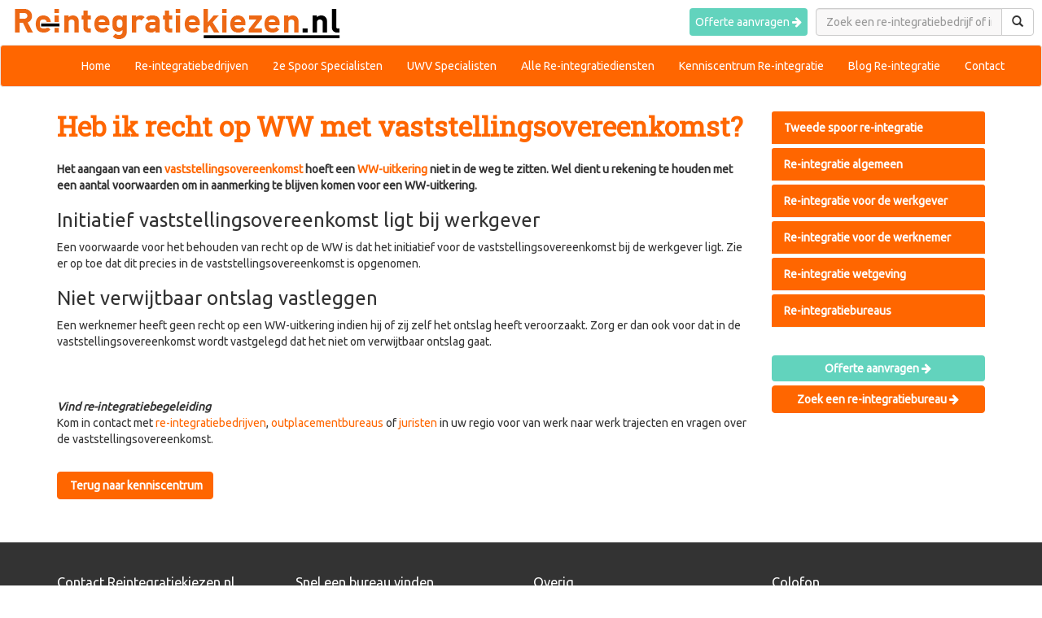

--- FILE ---
content_type: text/html; charset=UTF-8
request_url: https://www.reintegratiekiezen.nl/over-reintegratie/reintegratie-voor-de-werknemer/heb-ik-recht-op-ww-met-vaststellingsovereenkomst/
body_size: 6509
content:
<!DOCTYPE html>
<html lang="nl">
    <head>
        <base href="https://www.reintegratiekiezen.nl/">
        <meta http-equiv="Content-Type" content="text/html; charset=utf-8" />
        <meta http-equiv="X-UA-Compatible" content="IE=edge">
        <meta name="viewport" content="width=device-width, initial-scale=1">
                    <meta name="description" content="" />
				  <title>Heb ik recht op WW met vaststellingsovereenkomst? - Re-integratie Kiezen</title>                <!-- Google Fonts -->
        <link href="https://fonts.googleapis.com/css?family=Oxygen|Roboto+Slab|Ubuntu" rel="stylesheet"> 
        <!-- Font Awesome! -->
        <link rel="stylesheet" href="./css/font-awesome.min.css">
        <!-- Bootstrap core CSS -->

        <link href="./css/bootstrap.min.css" rel="stylesheet">
        <script src="https://ajax.googleapis.com/ajax/libs/jquery/1.11.1/jquery.min.js"></script>
        <link href="./css/reintegratiekiezen.css" rel="stylesheet">
        <!-- Google Tag Manager -->
<script>(function(w,d,s,l,i){w[l]=w[l]||[];w[l].push({'gtm.start':
            new Date().getTime(),event:'gtm.js'});var f=d.getElementsByTagName(s)[0],
        j=d.createElement(s),dl=l!='dataLayer'?'&l='+l:'';j.async=true;j.src=
        'https://www.googletagmanager.com/gtm.js?id='+i+dl;f.parentNode.insertBefore(j,f);
    })(window,document,'script','dataLayer','GTM-WN5LZVFS');</script>
<!-- End Google Tag Manager -->
    </head>
    <body>
        <!-- Go to www.addthis.com/dashboard to customize your tools -->
        <script type="text/javascript" src="//s7.addthis.com/js/300/addthis_widget.js#pubid=ra-5641c501ef4f4ccd" async="async"></script>
        <!-- Google Tag Manager (noscript) -->
<noscript><iframe src="https://www.googletagmanager.com/ns.html?id=GTM-WN5LZVFS"
                  height="0" width="0" style="display:none;visibility:hidden"></iframe></noscript>
<!-- End Google Tag Manager (noscript) -->
<div class="container-fluid">
	<div class="row">
		<div class="col-md-6">
			<a href="https://www.reintegratiekiezen.nl/"><img src="./img/logos/reintegratiekiezen-logo-md.png" alt="re-integratie kiezen logo" class="img-responsive padtop15" /></a>
		</div>
		<div class="col-md-6">
			<form class="form-inline navbar-right" role="search" action="./zoek/" method="get">
				<div class="input-group">
										<input type="text" class="form-control gray" name="q" placeholder="Zoek een re-integratiebedrijf of informatie..." value="" />
      				<span class="input-group-btn">
        				<button class="btn btn-default" type="submit"> <span class="glyphicon glyphicon-search" aria-hidden="true"></span> </button>
      				</span>
				</div><!-- /input-group -->

	      	</form>
            <p class="navbar-btn navbar-right">
                <a class="btn btn-black" style="margin-top : 2px; padding : 7px;" href="./offerte-contact/">Offerte aanvragen <span class="fa fa-arrow-right"></span></span></a>
            </p>
		</div>
	</div>
</div>
<nav class="navbar navbar-default">
	  <div class="container-fluid">
	    <!-- Brand and toggle get grouped for better mobile display -->
	    <div class="navbar-header">
	      <button type="button" class="navbar-toggle collapsed" data-toggle="collapse" data-target="#bs-example-navbar-collapse-1" aria-expanded="false">
	        <span class="sr-only">Toggle navigation</span>
	        <span class="icon-bar"></span>
	        <span class="icon-bar"></span>
	        <span class="icon-bar"></span>
	      </button>
	      <a class="navbar-brand" href="#">
	      </a>
	    </div>

	    <!-- Collect the nav links, forms, and other content for toggling -->
	    <div class="collapse navbar-collapse navbar-right" id="bs-example-navbar-collapse-1">
	      <ul class="nav navbar-nav">
	         <li><a href="./">Home <span class="sr-only">(current)</span></a></li>
	         <li><a href="./reintegratiebedrijven/">Re-integratiebedrijven</a></li>
	         <li><a href="./reintegratiebedrijven/regio/tweede-spoor/">2e Spoor Specialisten</a></li>
                 <li><a href="./reintegratiebedrijven/regio/reintegratie-uwv/">UWV Specialisten</a></li>
                 <li><a href="./specialisaties/">Alle Re-integratiediensten</a></li>
	         <li><a href="./over-reintegratie/">Kenniscentrum Re-integratie</a></li>
                 <li><a href="./blog/">Blog Re-integratie</a></li>
	         <li><a href="./contact/">Contact</a></li>
	       </ul>

	    </div><!-- /.navbar-collapse -->
	  </div><!-- /.container-fluid -->
	</nav>
	<!-- Google Analytics -->
<!-- <script>
	(function(i,s,o,g,r,a,m){i['GoogleAnalyticsObject']=r;i[r]=i[r]||function(){
	(i[r].q=i[r].q||[]).push(arguments)},i[r].l=1*new Date();a=s.createElement(o),
	m=s.getElementsByTagName(o)[0];a.async=1;a.src=g;m.parentNode.insertBefore(a,m)
	})(window,document,'script','//www.google-analytics.com/analytics.js','ga');

	ga('create', 'UA-5512638-1', 'auto');
	ga('send', 'pageview');
	</script>-->
	<!-- End Google Analytics -->
        <div class="container minheight padtop60 padbot60">
            <div class="row">                    <div class="col-md-9 koppie">
                <h1>Heb ik recht op WW met vaststellingsovereenkomst?</h1><p><b>Het aangaan van een <a href="https://www.outplacementkiezen.nl/informatie/wat-is-vaststellingsovereenkomst/" target="_blank">vaststellingsovereenkomst</a> hoeft een <a href="https://www.reintegratiekiezen.nl/over-reintegratie/reintegratie-wetgeving/wat-is-ww/" target="_blank">WW-uitkering</a> niet in de weg te zitten. Wel dient u rekening te houden met een aantal voorwaarden om in aanmerking te blijven komen voor een WW-uitkering.</b></p>
<h3>Initiatief vaststellingsovereenkomst ligt bij werkgever</h3>
<p>Een voorwaarde voor het behouden van recht op de WW is dat het initiatief voor de vaststellingsovereenkomst bij de werkgever ligt. Zie er op toe dat dit precies in de vaststellingsovereenkomst is opgenomen.</p>
<h3>Niet verwijtbaar ontslag vastleggen</h3>
<p>Een werknemer heeft geen recht op een WW-uitkering indien hij of zij zelf het ontslag heeft veroorzaakt. Zorg er dan ook voor dat in de vaststellingsovereenkomst wordt vastgelegd dat het niet om verwijtbaar ontslag gaat.<br>
<br>
<br>
<br>
<i><b>Vind re-integratiebegeleiding</b></i><br>
Kom in contact met <a href="https://www.reintegratiekiezen.nl/reintegratiebedrijven/regio/" target="_blank">re-integratiebedrijven</a>, <a href="https://www.outplacementkiezen.nl/outplacementbureaus/" target="_blank">outplacementbureaus</a> of<a href="https://www.juristenkiezen.nl/rechtsgebied/arbeidsrecht/vaststellingsovereenkomst" target="_blank"> juristen</a> in uw regio voor van werk naar werk trajecten en vragen over de vaststellingsovereenkomst. </p><br/><a class="btn btn-primary" href="./over-reintegratie/"><i class="fa fa-angles-left"></i> Terug naar kenniscentrum<a/><br/><br/>                </div>
                <div class="col-md-3">
                    <div class='panel-group' id='accordion'><div class='panel panel-default noborder'><div class='panel-heading'><a class='whitelink' data-toggle='collapse' data-parent='#accordion' href='#collapse1'> Tweede spoor re-integratie</a></div><div id="collapse1" class="panel-collapse collapse "><ul class='list-group'><li class='list-group-item'><a class='zwart' href='./over-reintegratie/tweede-spoor-reintegratie/wat-is-reintegratie-2e-spoor/'>Wat is re-integratie 2e spoor?</a></li><li class='list-group-item'><a class='zwart' href='./over-reintegratie/tweede-spoor-reintegratie/rechten-plichten-tweede-spoor/'>Wat zijn mijn rechten en plichten bij 2e spoor?</a></li><li class='list-group-item'><a class='zwart' href='./over-reintegratie/tweede-spoor-reintegratie/tweede-spoor-ontslagvergoeding/'>Wat gebeurt er bij 2e spoor met de ontslagvergoeding?</a></li><li class='list-group-item'><a class='zwart' href='./over-reintegratie/tweede-spoor-reintegratie/wanneer-start-2e-spoor/'>Wanneer start 2e spoor?</a></li><li class='list-group-item'><a class='zwart' href='./over-reintegratie/tweede-spoor-reintegratie/hoe-lang-duurt-reintegratie-2e-spoor/'>Hoe lang duurt re-integratie 2e spoor?</a></li><li class='list-group-item'><a class='zwart' href='./over-reintegratie/tweede-spoor-reintegratie/wat-kost-reintegratietraject-2e-spoor/'>Wat kost een re-integratietraject 2e spoor?</a></li><li class='list-group-item'><a class='zwart' href='./over-reintegratie/tweede-spoor-reintegratie/tweede-spoor-mislukt-wat-nu/'>Re-integratie 2e spoor mislukt - wat nu?</a></li><li class='list-group-item'><a class='zwart' href='./over-reintegratie/tweede-spoor-reintegratie/verschil-outplacement-en-tweede-spoor/'>Wat is het verschil tussen outplacement en re-integratie 2e spoor?</a></li><li class='list-group-item'><a class='zwart' href='./over-reintegratie/tweede-spoor-reintegratie/wat-is-reintegratie-1e-spoor/'>Wat is re-integratie 1e spoor?</a></li><li class='list-group-item'><a class='zwart' href='./over-reintegratie/tweede-spoor-reintegratie/wat-is-reintegratie-3e-spoor/'>Wat is re-integratie 3e spoor?</a></li></ul></div></div><div class='panel panel-default noborder'><div class='panel-heading'><a class='whitelink' data-toggle='collapse' data-parent='#accordion' href='#collapse2'> Re-integratie algemeen</a></div><div id="collapse2" class="panel-collapse collapse "><ul class='list-group'><li class='list-group-item'><a class='zwart' href='./over-reintegratie/reintegratie-algemeen/wat-is-reintegratie/'>Wat is re-integratie?</a></li><li class='list-group-item'><a class='zwart' href='./over-reintegratie/reintegratie-algemeen/hoe-ziet-een-reintegratietraject-er-uit/'>Hoe ziet een re-integratietraject eruit?</a></li><li class='list-group-item'><a class='zwart' href='./over-reintegratie/reintegratie-algemeen/wat-is-arbeidsdeskundig-onderzoek/'>Wat is een arbeidsdeskundig onderzoek?</a></li><li class='list-group-item'><a class='zwart' href='./over-reintegratie/reintegratie-algemeen/wat-is-een-haalbaarheidsonderzoek/'>Wat is een haalbaarheidsonderzoek?</a></li><li class='list-group-item'><a class='zwart' href='./over-reintegratie/reintegratie-algemeen/werkfit-maken/'>Wat is Werkfit Maken?</a></li><li class='list-group-item'><a class='zwart' href='./over-reintegratie/reintegratie-algemeen/wat-is-naar-werk/'>Wat is Naar Werk?</a></li><li class='list-group-item'><a class='zwart' href='./over-reintegratie/reintegratie-algemeen/wat-zijn-modulaire-reintegratiediensten/'>Wat zijn modulaire re-integratiediensten?</a></li><li class='list-group-item'><a class='zwart' href='./over-reintegratie/reintegratie-algemeen/wat-doet-een-bedrijfsarts/'>Wat doet een bedrijfsarts?</a></li><li class='list-group-item'><a class='zwart' href='./over-reintegratie/reintegratie-algemeen/reintegratie-na-burnout/'>Re-integratie na burn-out</a></li><li class='list-group-item'><a class='zwart' href='./over-reintegratie/reintegratie-algemeen/wat-doet-arbodienst/'>Wat doet een arbodienst?</a></li><li class='list-group-item'><a class='zwart' href='./over-reintegratie/reintegratie-algemeen/wat-doet-een-verzekeringsarts/'>Wat doet een verzekeringsarts?</a></li><li class='list-group-item'><a class='zwart' href='./over-reintegratie/reintegratie-algemeen/wat-is-het-verschil-tussen-een-bedrijfsarts-en-een-arboarts/'>Wat is het verschil tussen een bedrijfsarts en een arbo-arts?</a></li><li class='list-group-item'><a class='zwart' href='./over-reintegratie/reintegratie-algemeen/onderdelen-reintegratiedossier/'>Welke onderdelen omvat een re-integratiedossier?</a></li><li class='list-group-item'><a class='zwart' href='./over-reintegratie/reintegratie-algemeen/wat-is-een-verzuimprotocol/'>Wat is een verzuimprotocol?  </a></li><li class='list-group-item'><a class='zwart' href='./over-reintegratie/reintegratie-algemeen/uit-welke-onderdelen-bestaat-een-verzuimprotocol/'>Uit welke onderdelen bestaat een verzuimprotocol?</a></li><li class='list-group-item'><a class='zwart' href='./over-reintegratie/reintegratie-algemeen/wat-is-risico-inventarisatie-evaluatie/'>Wat is een Risico Inventarisatie en Evaluatie?</a></li><li class='list-group-item'><a class='zwart' href='./over-reintegratie/reintegratie-algemeen/wat-doet-uwv/'>Wat doet het UWV?</a></li><li class='list-group-item'><a class='zwart' href='./over-reintegratie/reintegratie-algemeen/wat-is-jobcoaching/'>Wat is jobcoaching?</a></li><li class='list-group-item'><a class='zwart' href='./over-reintegratie/reintegratie-algemeen/wat-is-een-loonsanctie/'>Wat is een loonsanctie?</a></li><li class='list-group-item'><a class='zwart' href='./over-reintegratie/reintegratie-algemeen/hoe-werkt-de-functionele-mogelijkheden-lijst-uwv/'>Hoe werkt de Functionele Mogelijkheden Lijst van het UWV?</a></li><li class='list-group-item'><a class='zwart' href='./over-reintegratie/reintegratie-algemeen/wat-is-een-deskundigenoordeel/'>Wat is een deskundigenoordeel?</a></li><li class='list-group-item'><a class='zwart' href='./over-reintegratie/reintegratie-algemeen/wat-is-loonwaardebepaling/'>Wat is loonwaardebepaling?</a></li><li class='list-group-item'><a class='zwart' href='./over-reintegratie/reintegratie-algemeen/wat-is-eerstejaarsevaluatie/'>Wat is de eerstejaarsevaluatie?</a></li><li class='list-group-item'><a class='zwart' href='./over-reintegratie/reintegratie-algemeen/wat-is-plan-van-aanpak-bij-ziekte/'>Wat is een Plan van Aanpak bij ziekte?</a></li><li class='list-group-item'><a class='zwart' href='./over-reintegratie/reintegratie-algemeen/wat-is-riv-toets/'>Wat is de RIV-toets?</a></li><li class='list-group-item'><a class='zwart' href='./over-reintegratie/reintegratie-algemeen/hoe-werkt-een-herbeoordeling/'>Hoe werkt een herbeoordeling?</a></li><li class='list-group-item'><a class='zwart' href='./over-reintegratie/reintegratie-algemeen/wat-is-reintegratieverslag/'>Wat is het re-integratieverslag?</a></li><li class='list-group-item'><a class='zwart' href='./over-reintegratie/reintegratie-algemeen/welke-partijen-zijn-betrokken-bij-reintegratie/'>Welke partijen zijn betrokken bij re-integratie?</a></li><li class='list-group-item'><a class='zwart' href='./over-reintegratie/reintegratie-algemeen/wat-betekent-iro/'>Wat betekent IRO?</a></li><li class='list-group-item'><a class='zwart' href='./over-reintegratie/reintegratie-algemeen/begrippenlijst-reintegratie/'>Begrippenlijst re-integratie</a></li><li class='list-group-item'><a class='zwart' href='./over-reintegratie/reintegratie-algemeen/reintegratie-links/'>Re-integratie links</a></li></ul></div></div><div class='panel panel-default noborder'><div class='panel-heading'><a class='whitelink' data-toggle='collapse' data-parent='#accordion' href='#collapse3'> Re-integratie voor de werkgever</a></div><div id="collapse3" class="panel-collapse collapse "><ul class='list-group'><li class='list-group-item'><a class='zwart' href='./over-reintegratie/reintegratie-voor-de-werkgever/reintegratieverplichtingen-werkgever/'>Re-integratieverplichtingen voor de werkgever</a></li><li class='list-group-item'><a class='zwart' href='./over-reintegratie/reintegratie-voor-de-werkgever/werkgever-langer-2-jaar-reintegratieverplichtingen/'>Werkgever heeft soms langer dan 2 jaar re-integratieverplichtingen</a></li><li class='list-group-item'><a class='zwart' href='./over-reintegratie/reintegratie-voor-de-werkgever/werknemer-werkt-niet-mee-reintegratie/'>Wat kan ik doen als mijn werknemer niet meewerkt aan de re-integratie?</a></li><li class='list-group-item'><a class='zwart' href='./over-reintegratie/reintegratie-voor-de-werkgever/loonsanctie-uwv-bij-onvoldoende-reintegratie/'>Loonsanctie UWV bij onvoldoende re-integratie-inspanningen</a></li><li class='list-group-item'><a class='zwart' href='./over-reintegratie/reintegratie-voor-de-werkgever/complexiteit-loonsanctie-re-integratie-valkuil/'>De complexiteit van de loonsanctie: een valkuil voor werkgevers</a></li><li class='list-group-item'><a class='zwart' href='./over-reintegratie/reintegratie-voor-de-werkgever/stappenplan-wet-poortwachter-werkgever/'>Stappenplan Wet Poortwachter voor werkgever</a></li><li class='list-group-item'><a class='zwart' href='./over-reintegratie/reintegratie-voor-de-werkgever/wat-is-werkwijzer-poortwachter/'>Wat is de Werkwijzer Poortwachter?</a></li><li class='list-group-item'><a class='zwart' href='./over-reintegratie/reintegratie-voor-de-werkgever/wat-is-quick-start/'>Wat is Quick Start?</a></li><li class='list-group-item'><a class='zwart' href='./over-reintegratie/reintegratie-voor-de-werkgever/hoe-lang-ben-ik-verantwoordelijk-voor-reintegratie-werknemer/'>Hoe lang ben ik verantwoordelijk voor de re-integratie van mijn werknemer?</a></li><li class='list-group-item'><a class='zwart' href='./over-reintegratie/reintegratie-voor-de-werkgever/plan-van-aanpak-reintegratie-te-laat-werkgever/'>Plan van Aanpak re-integratie te laat opgesteld. Wat nu? (werkgever)</a></li><li class='list-group-item'><a class='zwart' href='./over-reintegratie/reintegratie-voor-de-werkgever/werknemer-uitval-ongeluk-reintegratie/'>Werknemer uitgevallen door een ongeval waarvoor een ander aansprakelijk is</a></li><li class='list-group-item'><a class='zwart' href='./over-reintegratie/reintegratie-voor-de-werkgever/hoe-kom-ik-als-werkgever-aan-goede-bedrijfsarts/'>Hoe kom ik als werkgever aan een goede bedrijfsarts?</a></li><li class='list-group-item'><a class='zwart' href='./over-reintegratie/reintegratie-voor-de-werkgever/verplichtingen-werkgever-bij-ziekte-werknemer/'>Verplichtingen werkgever bij ziekte werknemer</a></li><li class='list-group-item'><a class='zwart' href='./over-reintegratie/reintegratie-voor-de-werkgever/wanneer-zieke-werknemer-ontslaan/'>Wanneer mag ik een zieke werknemer ontslaan?</a></li><li class='list-group-item'><a class='zwart' href='./over-reintegratie/reintegratie-voor-de-werkgever/wat-kost-zieke-medewerker/'>Wat kost een zieke medewerker?</a></li><li class='list-group-item'><a class='zwart' href='./over-reintegratie/reintegratie-voor-de-werkgever/wat-is-verzuimprotocol/'>Wat is een verzuimprotocol? (werkgever)</a></li><li class='list-group-item'><a class='zwart' href='./over-reintegratie/reintegratie-voor-de-werkgever/hoe-financieel-risico-verzuim-verkleinen/'>Hoe verkleint u het financiële risico bij verzuim?</a></li><li class='list-group-item'><a class='zwart' href='./over-reintegratie/reintegratie-voor-de-werkgever/hoe-werkt-een-verzuimverzekering/'>Hoe werkt een verzuimverzekering?</a></li><li class='list-group-item'><a class='zwart' href='./over-reintegratie/reintegratie-voor-de-werkgever/wat-is-de-mkb-verzuim-ontzorgverzekering/'>Wat is de MKB Verzuim Ontzorg verzekering?</a></li><li class='list-group-item'><a class='zwart' href='./over-reintegratie/reintegratie-voor-de-werkgever/voordelen-voor-werkgevers-om-te-werken-met-mensen-met-arbeidsbeperking/'>Voordelen voor werkgevers om te werken met mensen met een arbeidsbeperking</a></li><li class='list-group-item'><a class='zwart' href='./over-reintegratie/reintegratie-voor-de-werkgever/voordelen-oudere-werknemers-voor-werkgevers/'>Voordelen voor het aannemen van oudere werknemers </a></li><li class='list-group-item'><a class='zwart' href='./over-reintegratie/reintegratie-voor-de-werkgever/hoe-werkt-loonkostenvoordeel-lkv/'>Hoe werkt het Loonkostenvoordeel (LKV)?</a></li><li class='list-group-item'><a class='zwart' href='./over-reintegratie/reintegratie-voor-de-werkgever/hoe-werkt-no-riskpolis/'>Hoe werkt de no-riskpolis?</a></li><li class='list-group-item'><a class='zwart' href='./over-reintegratie/reintegratie-voor-de-werkgever/waarom-wajonger-in-dienst-nemen/'>Waarom een Wajonger in dienst nemen?</a></li><li class='list-group-item'><a class='zwart' href='./over-reintegratie/reintegratie-voor-de-werkgever/wat-is-eigenrisicodrager/'>Wat is eigenrisicodrager?</a></li><li class='list-group-item'><a class='zwart' href='./over-reintegratie/reintegratie-voor-de-werkgever/hoe-werkt-werkhervattingskas-whk/'>Hoe werkt de Werkhervattingskas (Whk)?</a></li><li class='list-group-item'><a class='zwart' href='./over-reintegratie/reintegratie-voor-de-werkgever/wat-is-eigenrisicodrager-wga/'>Wat is eigenrisicodrager WGA?</a></li><li class='list-group-item'><a class='zwart' href='./over-reintegratie/reintegratie-voor-de-werkgever/wga-verzekering-of-eigenrisicodrager-keuze/'>Werkgever en WGA: verzekeren en/of eigenrisicodrager?</a></li><li class='list-group-item'><a class='zwart' href='./over-reintegratie/reintegratie-voor-de-werkgever/wat-is-eigenrisicodrager-ziektewet/'>Wat is eigenrisicodrager Ziektewet?</a></li><li class='list-group-item'><a class='zwart' href='./over-reintegratie/reintegratie-voor-de-werkgever/voor-en-nadelen-eigenrisicodrager-ziektewet/'>Wat zijn de voor- en nadelen van eigenrisicodrager Ziektewet?</a></li><li class='list-group-item'><a class='zwart' href='./over-reintegratie/reintegratie-voor-de-werkgever/wanneer-krijgt-mijn-medewerker-een-ziektewetuitkering/'>Wanneer krijgt mijn medewerker een Ziektewetuitkering?</a></li><li class='list-group-item'><a class='zwart' href='./over-reintegratie/reintegratie-voor-de-werkgever/wat-is-aov/'>Wat is een AOV?</a></li></ul></div></div><div class='panel panel-default noborder'><div class='panel-heading'><a class='whitelink' data-toggle='collapse' data-parent='#accordion' href='#collapse4'> Re-integratie voor de werknemer</a></div><div id="collapse4" class="panel-collapse collapse "><ul class='list-group'><li class='list-group-item'><a class='zwart' href='./over-reintegratie/reintegratie-voor-de-werknemer/heb-ik-als-werknemer-bij-ziekte-recht-op-arbeidsongeschiktheidsuitkering/'>Heb ik als werknemer bij ziekte recht op een arbeidsongeschiktheidsuitkering?</a></li><li class='list-group-item'><a class='zwart' href='./over-reintegratie/reintegratie-voor-de-werknemer/reintegratieverplichtingen-werknemer/'>Re-integratieverplichtingen voor werknemer</a></li><li class='list-group-item'><a class='zwart' href='./over-reintegratie/reintegratie-voor-de-werknemer/tot-welke-leeftijd-moet-ik-reintegreren/'>Tot welke leeftijd moet ik re-integreren?</a></li><li class='list-group-item'><a class='zwart' href='./over-reintegratie/reintegratie-voor-de-werknemer/wat-als-ik-onvoldoende-meewerk-aan-reintegratie/'>Wat als ik onvoldoende meewerk aan re-integratie?</a></li><li class='list-group-item'><a class='zwart' href='./over-reintegratie/reintegratie-voor-de-werknemer/plan-van-aanpak-reintegratie-te-laat/'>Plan van Aanpak re-integratie te laat opgesteld. Wat nu? (werknemer)</a></li><li class='list-group-item'><a class='zwart' href='./over-reintegratie/reintegratie-voor-de-werknemer/ik-heb-geen-uitkering-is-reintegratie-dan-toch-mogelijk/'> Ik heb geen uitkering, is re-integratie dan toch mogelijk?</a></li><li class='list-group-item'><a class='zwart' href='./over-reintegratie/reintegratie-voor-de-werknemer/vaststellingsovereenkomst-tekenen-re-integratie/'>Kan ik een vaststellingsovereenkomst tekenen bij re-integratie?</a></li><li class='list-group-item'><a class='zwart' href='./over-reintegratie/reintegratie-voor-de-werknemer/heb-ik-recht-op-ww-met-vaststellingsovereenkomst/'>Heb ik recht op WW met vaststellingsovereenkomst?</a></li><li class='list-group-item'><a class='zwart' href='./over-reintegratie/reintegratie-voor-de-werknemer/re-integratie-recht-kinderopvangtoeslag/'>Heb ik bij re-integratie recht op kinderopvangtoeslag?</a></li><li class='list-group-item'><a class='zwart' href='./over-reintegratie/reintegratie-voor-de-werknemer/wat-zijn-mijn-rechten-bij-langdurige-ziekte/'>Wat zijn mijn rechten bij langdurige ziekte?</a></li><li class='list-group-item'><a class='zwart' href='./over-reintegratie/reintegratie-voor-de-werknemer/wat-zijn-mijn-plichten-bij-langdurige-ziekte/'>Wat zijn mijn plichten bij langdurige ziekte?</a></li><li class='list-group-item'><a class='zwart' href='./over-reintegratie/reintegratie-voor-de-werknemer/kan-ik-ontslagen-worden-bij-ziekte/'>Kan ik ontslagen worden bij ziekte?</a></li><li class='list-group-item'><a class='zwart' href='./over-reintegratie/reintegratie-voor-de-werknemer/hoe-lang-word-ik-doorbetaald-bij-ziekte/'>Hoe lang word ik doorbetaald bij ziekte?</a></li><li class='list-group-item'><a class='zwart' href='./over-reintegratie/reintegratie-voor-de-werknemer/langdurig-ziek-wat-doen-stappenplan/'>Langdurig ziek, wat moet ik doen? [Stappenplan]</a></li><li class='list-group-item'><a class='zwart' href='./over-reintegratie/reintegratie-voor-de-werknemer/stappenplan-wet-poortwachter-werknemer/'>Stappenplan Wet Poortwachter voor werknemer</a></li><li class='list-group-item'><a class='zwart' href='./over-reintegratie/reintegratie-voor-de-werknemer/wanneer-krijg-ik-als-medewerker-een-ziektewet-uitkering/'>Wanneer krijg ik als medewerker een Ziektewetuitkering?</a></li><li class='list-group-item'><a class='zwart' href='./over-reintegratie/reintegratie-voor-de-werknemer/wat-is-second-opinion/'>Wat is een second opinion?</a></li><li class='list-group-item'><a class='zwart' href='./over-reintegratie/reintegratie-voor-de-werknemer/kan-ik-zelf-een-reintegratiebureau-kiezen/'>Kan ik zelf een re-integratiebureau kiezen?</a></li><li class='list-group-item'><a class='zwart' href='./over-reintegratie/reintegratie-voor-de-werknemer/kan-ik-tijdens-mijn-uwv-traject-gebruik-maken-van-reintegratiebureau/'>Kan ik tijdens mijn UWV-traject gebruik maken van een re-integratiebureau?</a></li><li class='list-group-item'><a class='zwart' href='./over-reintegratie/reintegratie-voor-de-werknemer/heb-ik-recht-op-vergoeding-jobcoach/'>Heb ik recht op een vergoeding voor een jobcoach?</a></li><li class='list-group-item'><a class='zwart' href='./over-reintegratie/reintegratie-voor-de-werknemer/werkgever-aansprakelijk-stellen-burn-out/'>Kan ik mijn werkgever aansprakelijk stellen voor mijn burn-out?</a></li><li class='list-group-item'><a class='zwart' href='./over-reintegratie/reintegratie-voor-de-werknemer/kan-ik-voor-mezelf-beginnen-met-ww-uitkering/'>Kan ik voor mezelf beginnen met een WW-uitkering?</a></li></ul></div></div><div class='panel panel-default noborder'><div class='panel-heading'><a class='whitelink' data-toggle='collapse' data-parent='#accordion' href='#collapse5'> Re-integratie wetgeving</a></div><div id="collapse5" class="panel-collapse collapse "><ul class='list-group'><li class='list-group-item'><a class='zwart' href='./over-reintegratie/reintegratie-wetgeving/wat-is-de-wet-verbetering-poortwachter/'>Wat is de Wet Verbetering Poortwachter?</a></li><li class='list-group-item'><a class='zwart' href='./over-reintegratie/reintegratie-wetgeving/stappenplan-wet-poortwachter/'>Stappenplan Wet Poortwachter</a></li><li class='list-group-item'><a class='zwart' href='./over-reintegratie/reintegratie-wetgeving/wat-is-wia/'>Wat is de WIA?</a></li><li class='list-group-item'><a class='zwart' href='./over-reintegratie/reintegratie-wetgeving/wat-is-ziektewet/'>Wat is de Ziektewet?</a></li><li class='list-group-item'><a class='zwart' href='./over-reintegratie/reintegratie-wetgeving/hoe-werkt-wga-uitkering/'>Hoe werkt een WGA-uitkering?</a></li><li class='list-group-item'><a class='zwart' href='./over-reintegratie/reintegratie-wetgeving/loondoorbetaling-ziekte-wet/'>Wettelijke regels loondoorbetaling bij ziekte</a></li><li class='list-group-item'><a class='zwart' href='./over-reintegratie/reintegratie-wetgeving/wat-is-de-wet-bezava/'>Wat is de Wet BeZaVa?</a></li><li class='list-group-item'><a class='zwart' href='./over-reintegratie/reintegratie-wetgeving/wat-is-wajong/'>Wat is Wajong?</a></li><li class='list-group-item'><a class='zwart' href='./over-reintegratie/reintegratie-wetgeving/wat-is-ww/'>Wat is de WW?</a></li><li class='list-group-item'><a class='zwart' href='./over-reintegratie/reintegratie-wetgeving/wat-is-participatiewet/'>Wat is de Participatiewet?</a></li><li class='list-group-item'><a class='zwart' href='./over-reintegratie/reintegratie-wetgeving/wet-banenafspraak-quotum-arbeidsbeperkten/'>Wat is Wet Banenafspraak en Quotum Arbeidsbeperkten </a></li><li class='list-group-item'><a class='zwart' href='./over-reintegratie/reintegratie-wetgeving/wat-is-wet-tegemoetkomingen-loondomein/'>Wat is de Wet Tegemoetkomingen Loondomein?</a></li><li class='list-group-item'><a class='zwart' href='./over-reintegratie/reintegratie-wetgeving/arbowet-en-reintegratie/'>Arbowet en re-integratie</a></li><li class='list-group-item'><a class='zwart' href='./over-reintegratie/reintegratie-wetgeving/wat-is-de-wet-werken-na-de-aow-gerechtigde-leeftijd/'>Wat is de Wet Werken na de AOW-gerechtigde leeftijd?</a></li><li class='list-group-item'><a class='zwart' href='./over-reintegratie/reintegratie-wetgeving/hoe-werkt-de-bijstand/'>Hoe werkt de bijstand?</a></li><li class='list-group-item'><a class='zwart' href='./over-reintegratie/reintegratie-wetgeving/ontwikkelingen-op-de-reintegratiemarkt/'>Ontwikkelingen op de re-integratiemarkt</a></li></ul></div></div><div class='panel panel-default noborder'><div class='panel-heading'><a class='whitelink' data-toggle='collapse' data-parent='#accordion' href='#collapse6'> Re-integratiebureaus</a></div><div id="collapse6" class="panel-collapse collapse "><ul class='list-group'><li class='list-group-item'><a class='zwart' href='./over-reintegratie/reintegratiebureaus/wat-doet-een-reintegratiebureau/'>Wat doet een re-integratiebureau?</a></li><li class='list-group-item'><a class='zwart' href='./over-reintegratie/reintegratiebureaus/tips-voor-het-vinden-van-een-reintegratiebureau/'>Tips voor het vinden van een re-integratiebureau</a></li><li class='list-group-item'><a class='zwart' href='./over-reintegratie/reintegratiebureaus/hoe-meet-ik-de-kwaliteit-van-een-reintegratiebureau/'>Hoe meet ik de kwaliteit van een re-integratiebureau?</a></li><li class='list-group-item'><a class='zwart' href='./over-reintegratie/reintegratiebureaus/wat-doet-jobcoach/'>Wat doet een jobcoach?</a></li><li class='list-group-item'><a class='zwart' href='./over-reintegratie/reintegratiebureaus/wat-doet-arbeidsdeskundige/'>Wat doet een arbeidsdeskundige?</a></li><li class='list-group-item'><a class='zwart' href='./over-reintegratie/reintegratiebureaus/wat-doet-casemanager/'>Wat doet een casemanager?</a></li></ul></div></div></div>                    <a class="btn btn-black btn-max-width" style="font-weight: bold; margin-bottom: 5px;" href="./offerte-contact/">Offerte aanvragen <span class="fa fa-arrow-right"></span></a>
                    <a class="btn btn-primary btn-max-width" href="./reintegratiebedrijven/">Zoek een re-integratiebureau <span class="fa fa-arrow-right"></span></a>
                </div>
            </div>
        </div>

        <footer>
		<div class="container-fluid footer">
			<div class="container padtop30 padbot30">
				<div class="row">
					<div class="col-md-3">
						<h4>Contact Reintegratiekiezen.nl</h4>
						<ul>
							<li><a href="./contact/">Contactformulier</a></li>
							<li><a href="./contact/vacatures/">Vacatures</a></li>
							<li><a href="./contact/veelgestelde-vragen/">Veelgestelde vragen</a></li>
                            <li><a href="./offerte-contact/">Offerte aanvragen</a></li>
                            <li>Inschrijven voor de nieuwsbrief
                            <a href="./contact/nieuwsbrief/" class="btn btn-default btn-black" style="margin-top : 10px;">Schrijf je in</a></li>
						</ul>
					</div>
					<div class="col-md-3">
						<h4>Snel een bureau vinden</h4>
						<ul>
							<li><a href="./reintegratiebedrijven/regio/">Re-integratiebureaus per regio</a></li>
							<li><a href="./reintegratiebedrijven/regio/tweede-spoor/">2e Spoor Specialisten</a></li>
							<li><a href="./reintegratiebedrijven/regio/reintegratie-uwv/">Re-integratie UWV specialisten</a></li>
							<li><a href="./specialisaties/">Zoek op andere specialismen</a></li>
						</ul>
					</div>
					<div class="col-md-3">
						<h4>Overig</h4>
                                                <ul>    <li><a href="./over-reintegratie/">Informatie over re-integratie</a></li>
							<li><a href="./blog/">Re-integratienieuws en artikelen</a></li>
							<li>
							<a href="https://twitter.com/reintegreren" target="_blank"><img src="./images/twitter_icon.png" alt="twitter_icon" width="50" height="50" class="twitter" /></a> &nbsp;
							<a href="https://www.linkedin.com/company/reintegratie-kiezen" target="_blank"><img src="./images/linkedin_icon.png" alt="twitter_icon" width="50" height="50" class="twitter" /></a>
							</li>
						</ul>
					</div>
					<div class="col-md-3">
						<h4>Colofon</h4>
						<ul>
							<!-- <li><a href="./informatie/5/sitemap/">Sitemap</a></li>-->
							<li><a href="./contact/disclaimer/">Disclaimer</a></li>
						</ul>
						2005-2026&copy;Reintegratiekiezen.nl
					</div>
				</div>
			</div>
		</div>
</footer>
        <script>
            $('#myModal').on('shown.bs.modal', function () {
                $('#myInput').focus()
            })

        </script>

        <!-- Bootstrap core JavaScript
        ================================================== -->
        <!-- Placed at the end of the document so the pages load faster -->
        <script src="./js/bootstrap.min.js"></script>
    </body>

</html>


--- FILE ---
content_type: text/css
request_url: https://www.reintegratiekiezen.nl/css/reintegratiekiezen.css
body_size: 2601
content:
body {
	font-family: "Ubuntu";
	font-weight : 400;
	font-size : 14px;
}

.navbar {
	margin-bottom : 0px;
	background-color: #FF6600;
	color : #FFF;
}

.padtop0 {
	margin-top : -20px;
}

.padtop15 {
	margin-top : 5px;
	margin-bottom : 5px;
}
.padtop30 {
	margin-top : 30px;
}

.martop30 {
	padding-top : 30px;
}


.padtop20 {
	margin-top : 20px;
}

.padtop60 {
	margin-top : 30px;
}

.padbot30 {
	margin-bottom : 30px;
}

.padbot20 {
	margin-bottom : 20px;
}

.padbot60 {
	margin-bottom : 30px;
}

.pad10 {
	margin-top : 10px;
	margin-bottom : 10px;
}

.navbar-default .navbar-nav li a {
	font-family: 'Ubuntu', serif;
	font-weight: 400;
	color : #FFF;
}

.navbar-default .navbar-nav li a:hover {
	color : #ffffff;
}

.navbar-default .navbar-nav li a:active {
	color : #ffffff;
}

.navbar-default .dropdown li a {
	color : #8b8b8b;
	font-weight: 300;
}


.navbar-default .dropdown li a:hover {
	color : #8b8b8b;
	font-weight: 300;

}

.navbar-toggle .icon-bar {
	border : 1px #ffffff solid;
}

.center {
	text-align: center;
	padding-bottom : 30px;
	padding-top : 0px;
}

.center-text {
	text-align : center;
}

.regio {
	padding-top : 6px;
	padding-left: 25px;
}

.regio a {
	color : #000;
}


h1 {
	font-size: 2.4em;
	font-family: 'Roboto Slab', serif;
	font-weight: 700;
	color  : #FF6600;
	padding-bottom: 15px;
}

.grey {
	background-color: #eaeaea;
	-webkit-box-shadow: 0px 3px 10px 0px rgba(50, 50, 50, 0.4);
	-moz-box-shadow:    0px 3px 10px 0px rgba(50, 50, 50, 0.4);
	box-shadow:         0px 3px 10px 0px rgba(50, 50, 50, 0.4);
}

.center h1 {
	color  : #FF6600;
}
@media screen and (min-width: 768px) {
	.carousel-caption {
		text-align: left;
		margin-left : -60px;
	}

	.carousel-caption h1 {
		font-size: 3.8em;
		background-color: #FF6600;
		color : #FFF;
		padding: 0px;
		padding-left: 10px;
		padding-right: 10px;
		text-align: left;
		display: inline;
		margin-bottom: 10px;
	}


	.carousel-caption p {
		padding-top : 10px;
		font-size: 1.4em;
	}
}
@media screen and (max-width: 768px) {
	.carousel-caption {
		text-align: left;
	}

	.carousel-caption h1 {
		font-size: 1.2em;
		background-color: #FF6600;
		color : #FFF;
		padding: 0px;
		padding-left: 10px;
		padding-right: 10px;
		text-align: left;
		display: inline;
		margin-bottom: 10px;
	}

	.carousel-caption p {
		padding-top : 10px;
		font-size: 0.8em;
	}
}

@media screen and (max-width: 1173px) {
    .navbar-header {
      float: none;
    }
    .navbar-toggle {
      display: block;
    }
    .navbar-collapse.collapse {
      display: none!important;
    }
    .navbar-nav {
      float: none!important;
    }
    .navbar-nav>li {
      float: none;
    }
    .navbar-collapse.collapse.in{
      display:block !important;
    }
}

h2 {
	font-size: 2.3em;
	font-family: 'Roboto Slab', serif;
	font-weight: 700;
	color: #FF6600;

}

h4 {
	color : #ffffff;
	font-size: 1.3em;
}

.sub {
	font-size: 1.2em;
	font-family: 'Roboto Slab', serif;
	font-weight: 800;
}
.panel > .panel-heading {
	color : #FFFFFF;
	font-weight: 700;
	background-color: #FF6600;
}

.list-group>.filialen-header, .list-group>.filialen-header:hover {
	color : #FFFFFF;
	font-weight: 700;
	background-color: #FF6600;
	border : none;
}

.falight {
	color : #AAA;
	font-size: 0.9em;
}

.panel > .overzicht {
	color : #FF6600;
	font-weight: 700;
	background-color: #efefef
}

.noborder {
	border : none;
}

.fixedheight {
	height : 245px;

}

.fixedheight2 {
	height : 180px;

}


.fixedheight3 {
	padding-bottom: 10px;

}

@media screen and (min-width: 768px) {
	.minheight {
		min-height: 500px;
	}
	
	.fixedheight3 {
		padding-bottom : 10px;
	}
}

.list-group-item {
	font-size: 1em;
}

 .footer {
	/* Permalink - use to edit and share this gradient: http://colorzilla.com/gradient-editor/#131313+1,474747+34,595959+64,595959+64,595959+100 */
	background: #333333; /* Old browsers */
	/* background: -moz-linear-gradient(top,  #131313 1%, #474747 34%, #595959 64%, #595959 64%, #595959 100%); /* FF3.6+ */
	/* background: -webkit-gradient(linear, left top, left bottom, color-stop(1%,#131313), color-stop(34%,#474747), color-stop(64%,#595959), color-stop(64%,#595959), color-stop(100%,#595959)); /* Chrome,Safari4+ */
	/* background: -webkit-linear-gradient(top,  #131313 1%,#474747 34%,#595959 64%,#595959 64%,#595959 100%); /* Chrome10+,Safari5.1+ */
	/* background: -o-linear-gradient(top,  #131313 1%,#474747 34%,#595959 64%,#595959 64%,#595959 100%); /* Opera 11.10+ */
	/* background: -ms-linear-gradient(top,  #131313 1%,#474747 34%,#595959 64%,#595959 64%,#595959 100%); /* IE10+ */
	/* background: linear-gradient(to bottom,  #131313 1%,#474747 34%,#595959 64%,#595959 64%,#595959 100%); /* W3C */
	/* filter: progid:DXImageTransform.Microsoft.gradient( startColorstr='#131313', endColorstr='#595959',GradientType=0 ); /* IE6-9 */

}

/*.caption a {
	color : #FF6600;
}*/

a, a:hover {
	color : #FF6600;
}

.hugelink {
	font-size: 1.4em;
}

/* Search Bar */

#imaginary_container{
    margin-top: 12px; /* Don't copy this */
    margin-bottom : 10px;
}
.stylish-input-group .input-group-addon{
    background: white !important;
}
.stylish-input-group .form-control{
	border-right:0;
	box-shadow:0 0 0;
	border-color:#ccc;
}
.stylish-input-group button{
    border:0;
    background:transparent;
}

.stylish-input-group .form-control {
	height : 35px;
}

.yellow {
	/* Permalink - use to edit and share this gradient: http://colorzilla.com/gradient-editor/#f9c300+0,f1da36+100 */
	color: #f9c300; /* Old browsers */
	color: -moz-linear-gradient(top,  #f9c300 0%, #f1da36 100%); /* FF3.6+ */
	color: -webkit-gradient(linear, left top, left bottom, color-stop(0%,#f9c300), color-stop(100%,#f1da36)); /* Chrome,Safari4+ */
	color: -webkit-linear-gradient(top,  #f9c300 0%,#f1da36 100%); /* Chrome10+,Safari5.1+ */
	color: -o-linear-gradient(top,  #f9c300 0%,#f1da36 100%); /* Opera 11.10+ */
	color: -ms-linear-gradient(top,  #f9c300 0%,#f1da36 100%); /* IE10+ */
	color: linear-gradient(to bottom,  #f9c300 0%,#f1da36 100%); /* W3C */
	filter: progid:DXImageTransform.Microsoft.gradient( startColorstr='#f9c300', endColorstr='#f1da36',GradientType=0 ); /* IE6-9 */

}

.lightgrey {
	color : #CCCC;
}

.zwart {
	color : #000;
}
.right-inner-addon {
    position: relative;
}
.right-inner-addon input {
    padding-right: 30px;
}
.right-inner-addon i {
    position: absolute;
    right: 0px;
    padding: 10px 12px;
    pointer-events: none;
}

.caption {
	height : 210px;
}

.caption a {
	margin-top : 10px;
	display: block;
}

.specialisatie-labels {
	width : 100%;
	display: block;
	margin: 0 0 5px 0;
}

.specialisatie-labels .label {
    display: inline-block !important;
}

.h1zoeken {
	margin-top: 5px;
}

.blacklinks li a {
	color : #000;
}

.meer {
	color : #FF6600;
}

footer ul {
	list-style: none;
	padding-left : 0px;
}

footer {
	color : #e4e4e4;
	font-size: 0.9em;
	line-height: 1.7em;
}

footer ul li a {
	color : #e4e4e4;
}

.modal-title {
	color : #FF6600;
}

.whitelink, .whitelink:hover, .whitelink:visited, .whitelink:active, .whitelink:link {
	color: #FFFFFF;
}

.koppie > h1 {
	margin-top : 0px;
}

.bun {
	padding-top : 30px;
	padding-bottom : 50px;
	background-image: url(../images/be-bun.jpg);
	background-size: cover;
}

.bun h2 {
	color : #FFFFFF;
	padding-bottom : 20px;
	padding-top : 0px;

}

.bun p {
	color : #FFFFFF;
	text-align: center;
	font-size: 12px;
	font-weight: inherit;
	padding-right: 25px;
	padding-left: 25px;

}

.input-group {
	margin : 10px;
}

.btn-cta {
	color: #FFF;
	background-color: #FF6600;
	position: absolute;
	bottom : 30px;
	width : 85%;
	font-size: 12px;
}

.btn-cta:hover {
	color: #FF6600;
	background-color: #FFF;
	position: absolute;
	bottom : 30px;
	width : 85%;
}

.btn-black {
	background-color: #62D3BD; /* #777; */
	color : #FFF;
	margin :15px 0px 0px 0px;
	border : none;
}

.btn-offerte {
	background-color: #62D3BD; /* #777; */
	color : #FFF;
	margin :0px 0px 0px 0px;
	border : 0;
}

.btn-offerte-invert {
	background-color: #FFFFFF; /* #777; */
	color : #62D3BD;
	font-weight : 800;
	border : 2px solid #62D3BD;
	padding : 8px 8px;
	margin :15px 0px 0px 0px;
}

@media screen and (max-width: 1200px) {
	.btn-cta {
		color: #FFF;
		background-color: #FF6600;
		position: absolute;
		bottom : 30px;
		width : 82%;
		font-size: 11px;
	}

	.btn-cta:hover {
		color: #FF6600;
		background-color: #FFF;
		position: absolute;
		bottom : 30px;
		width : 82%;
	}

}

@media screen and (max-width: 768px) {
	.btn-cta {
		color: #FFF;
		background-color: #FF6600;
		position: absolute;
		bottom : 30px;
		width : 90%;
		font-size: 12px;
	}

	.btn-cta:hover {
		color: #FF6600;
		background-color: #FFF;
		position: absolute;
		bottom : 30px;
		width : 90%;
	}

}

@media screen and (max-width: 450px) {
	.btn-cta {
		color: #FFF;
		background-color: #FF6600;
		position: absolute;
		bottom : 30px;
		width : 85%;
		font-size: 12px;
	}

	.btn-cta:hover {
		color: #FF6600;
		background-color: #FFF;
		position: absolute;
		bottom : 30px;
		width : 85%;
	}
}

.gray {
	background-color : #f9f8f8;
}
.gray-text {
	color : #AAA;
}
.blogtitel {
	font-size : 26px;
	margin-bottom : 3px;
}

.twitter {
	margin-top: 10px;
}

.btn-primary {
    background-color: #FF6600;
    font-weight : bold;
    border-color: #FF6600;
}

.btn-primary:hover {
    background-color: #FFF;
    font-weight : bold;
    border-color: #FF6600;
    color : #FF6600;
}

.hiddenlink {
    color : #000;
    text-decoration: none;
}

.hiddenlink:hover {
    color : #000;
    text-decoration: underline;    
}

.panel-title > a:hover {
    color : #ffffff !important;
}

.thumbnail.blog-card {
    border-radius: 12px !important;
    position : relative;
    height : 530px;
}

.cat-label {
    background-color : #AAA;
    border : 0px;
    border-radius : 25px;
    margin-bottom : 10px;
}

.card-comb-body {
    height : 260px;
}

h2.card-blog-title {
    font-size: 1.3em !important;
    font-family: 'Roboto Slab', serif;
    font-weight: 700;
    color: #FF6600; 
    font-size: 14px;
    padding-bottom : 15px;
    margin-bottom : 0px;
    /* height : 56px; */
}

card-blog-title>a {
    color: #FF6600; 
    font-size: 14px;
    /* height : 56px; */
}


.card-tekst>h4 {
    font-family: 'Roboto Slab', serif;
    font-weight : 300;  
    margin-bottom: 0px;
    color : #999 !important;
    font-size: 1.0em;
}

.card-title a {
    font-family: 'Roboto Slab', serif;
    font-weight: 700;  
}

.blog-card>.card-body {
    margin-top : 240px;
    height : 320px;
}

.card-image {
    height : 240px;
    width : 100%;
    border-bottom: 1px solid #ccc;
    position : absolute;
    top : 0;
    left : 0;
    background-position: center;
    background-size: cover;
    background-repeat: none;
    border-radius: 12px 12px 0 0 !important;
}

.cat-border {
    padding : 10px 0 0 0;
    border-top : 1px solid #ccc;
}

.bottom-col {
    width : 48%;
    vertical-align: baseline;
    display : inline-block;
    font-family: 'Ubuntu', serif;
    font-weight: 700;
}

.bottom-col>right {
    border-left : 1px solid #ccc; 
    text-align: right !important;
}

.card-text {
    height : 180px;
} 

.card-link {
    margin-left : -5px;
    margin-right : -5px;
    witdh : 120%;
    margin-top : 274px !important;
    background-color: #FF6600;
    padding : 10px;
    border-radius : 0 0 12px 12px;  
}

.card-link>a {
    color : #FFF;
}

.subtext {
    font-size: 1.8rem !important;
}

.underline {
    border-bottom: 1px solid #ECECEC;
    padding : 10px;
}

@media screen and (max-width: 650px) {
    .underline {
        border-bottom: none;
        padding : 0px;
    }

    .mob-underline {
        padding : 10px 10px 10px 10px;
        border-bottom: 1px solid #ECECEC;
    }
}
.borderitems {
	background-color: #F1F1F1;
	border-bottom: 1px #CCC dashed;
	padding-top: 20px;
	padding-bottom: 20px;
}

.picture {
	background-color: #FFF;
	background-image: url(../img/content/reintegratie-placeholder.jpg);
	padding : 10px;
	width: 100%;
	height: 220px;
	background-position: center;
	background-size: contain;
	background-repeat: no-repeat;
}



.thumbnail-spec .thumbnail-image, .thumbnail-bedrijf .thumbnail-image, .thumbnail-bedrijf-landelijk .thumbnail-image {
	position: relative;
	height: 190px;
	background-size: contain ;
	background-position: center center;
	background-repeat: no-repeat;
	border-bottom : 1px solid #CCCCDD;
}

.thumbnail-image-spec {
	position: relative;
	height: 190px;
	background-size: cover ;
	background-position: center center;
	background-repeat: no-repeat;
	border-bottom : 1px solid #CCCCDD;
}

.thumbnail-spec .caption {
	position: relative;
	height : 170px;
	bottom: 0;
	width: 100%;
}
.thumbnail-bedrijf .caption {
	position: relative;
	height : 260px;
	bottom: 0;
	width: 100%;
}
.labelrow {
	padding-top : 1.75em;
}

.thumbnail-spec a {
	margin : 0px;
}
.btn-success, .btn-success:hover, .btn-success:visited {
	background-color: #ABABAB;
	border-color : #ABABAB;
	color : #FFFFFF;
	font-size: 14px;
	font-weight : 700;
	border-radius: 20px;
	margin-bottom : 10px;
}

.btn-max-width {
    width: 100% !important; /* vervang 200px door de gewenste maximale breedte */
}
